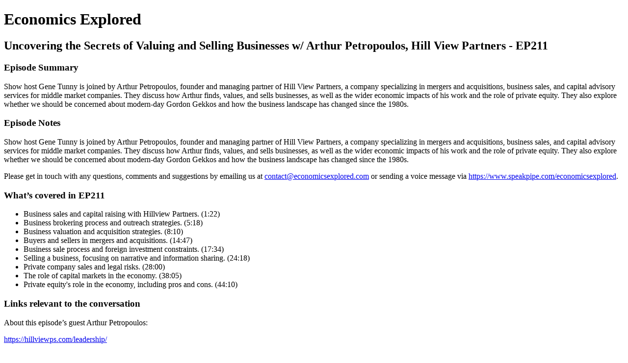

--- FILE ---
content_type: text/html; charset=utf-8
request_url: https://economics-explained.simplecast.com/episodes/uncovering-the-secrets-of-valuing-and-selling-businesses-w-arthur-petropoulos-hill-view-partners-ep211?t=24m18s
body_size: 1759
content:
<!DOCTYPE html>
<html>
<head>
  <meta charset="utf-8">
  <meta http-equiv="X-UA-Compatible" content="IE=edge">
  <meta name="viewport" content="width=device-width, initial-scale=1">
  <meta name="robots" content="follow, index">
  <meta property="fb:app_id" content="428563214171597">
   
  <title>Economics Explored</title>
  <meta name="description" content="Hard-headed economic analysis applied to important economic, social, and environmental issues. ">
   
  <meta property="og:url" content="https://economics-explained.simplecast.com/episodes/uncovering-the-secrets-of-valuing-and-selling-businesses-w-arthur-petropoulos-hill-view-partners-ep211-6l9oIo_r?t=24m18s">
  <meta property="og:title" content="Uncovering the Secrets of Valuing and Selling Businesses w/ Arthur Petropoulos, Hill View Partners - EP211 | Economics Explored">
  <meta property="og:description" content="Show host Gene Tunny is joined by Arthur Petropoulos, founder and managing partner of Hill View Partners, a company specializing in mergers and acquisitions, business sales, and capital advisory services for middle market companies. They discuss how Arthur finds, values, and sells businesses, as well as the wider economic impacts of his work and the role of private equity. They also explore whether we should be concerned about modern-day Gordon Gekkos and how the business landscape has changed since the 1980s. ">
  <meta property="og:site_name" content="Economics Explored">
  <meta property="og:type" content="website">
  <meta property="og:image" content="https://image.simplecastcdn.com/images/285b0b41-36f7-474e-9655-b79eb446d425/9d8f1099-22fd-4b32-87f2-eb6a5286c0cb/economicexplored-podcast.jpg">
  <meta name="og:image:width" content="700">
  <meta name="og:image:height" content="700">
   
  <meta name="twitter:site" content="@simplecast">
  <meta name="twitter:creator" content="">
  <meta property="twitter:title" content="Economics Explored">
  <meta name="twitter:card" content="player">
   
  <meta name="twitter:player" content="https://player.simplecast.com/27f53024-8ba2-4ce4-8227-25e2bc596ace?t=24m18s">
  <meta name="twitter:player:height" content="200">
  <meta name="twitter:player:width" content="444">
  <meta name="twitter:player:stream" content="https://cdn.simplecast.com/audio/a3789cf6-a26b-464a-ab7f-551db331ee09/episodes/27f53024-8ba2-4ce4-8227-25e2bc596ace/audio/361b3403-0565-45cf-87fe-138ab11b3dbb/default_tc.mp3">
  <meta name="twitter:player:stream:content_type" content="audio/mpeg">
   
  <link rel="icon" type="image/png" sizes="16x16" href="https://image.simplecastcdn.com/assets/simplecast-logo-16.png">
  <link rel="icon" type="image/png" sizes="32x32" href="https://image.simplecastcdn.com/assets/simplecast-logo-32.png">
  <link rel="alternate" type="application/rss+xml" title="RSS" href="https://feeds.simplecast.com/PeBeXalE">
  <link rel="alternate" type="application/json+oembed" href="https://api.simplecast.com/oembed?url=https%3A%2F%2Feconomics-explained.simplecast.com%2Fepisodes%2Funcovering-the-secrets-of-valuing-and-selling-businesses-w-arthur-petropoulos-hill-view-partners-ep211-6l9oIo_r%3Ft%3D24m18s" title="Uncovering the Secrets of Valuing and Selling Businesses w/ Arthur Petropoulos, Hill View Partners - EP211 | Economics Explored">
</head>
<body>
  <h1>Economics Explored</h1>
  <h2>Uncovering the Secrets of Valuing and Selling Businesses w/ Arthur Petropoulos, Hill View Partners - EP211</h2>
  <h3>Episode Summary</h3>
  <p>
    Show host Gene Tunny is joined by Arthur Petropoulos, founder and managing partner of Hill View Partners, a company specializing in mergers and acquisitions, business sales, and capital advisory services for middle market companies. They discuss how Arthur finds, values, and sells businesses, as well as the wider economic impacts of his work and the role of private equity. They also explore whether we should be concerned about modern-day Gordon Gekkos and how the business landscape has changed since the 1980s. 
  </p>
  <h3>Episode Notes</h3>
  <p>Show host Gene Tunny is joined by Arthur Petropoulos, founder and managing partner of Hill View Partners, a company specializing in mergers and acquisitions, business sales, and capital advisory services for middle market companies. They discuss how Arthur finds, values, and sells businesses, as well as the wider economic impacts of his work and the role of private equity. They also explore whether we should be concerned about modern-day Gordon Gekkos and how the business landscape has changed since the 1980s. </p><p>Please get in touch with any questions, comments and suggestions by emailing us at <a href="mailto:contact@economicsexplored.com">contact@economicsexplored.com</a> or sending a voice message via <a href="https://www.speakpipe.com/economicsexplored">https://www.speakpipe.com/economicsexplored</a>. </p><h3>What’s covered in EP211</h3><ul><li>Business sales and capital raising with Hillview Partners. (1:22)</li><li>Business brokering process and outreach strategies. (5:18)</li><li>Business valuation and acquisition strategies. (8:10)</li><li>Buyers and sellers in mergers and acquisitions. (14:47)</li><li>Business sale process and foreign investment constraints. (17:34)</li><li>Selling a business, focusing on narrative and information sharing. (24:18)</li><li>Private company sales and legal risks. (28:00)</li><li>The role of capital markets in the economy. (38:05)</li><li>Private equity's role in the economy, including pros and cons. (44:10)</li></ul><h3>Links relevant to the conversation</h3><p>About this episode’s guest Arthur Petropoulos:</p><p><a href="https://hillviewps.com/leadership/">https://hillviewps.com/leadership/</a></p><p>Arthur’s YouTube channel:</p><p><a href="https://www.youtube.com/channel/UCZu4Nl6i5IseEJBqp1IPd3g">https://www.youtube.com/channel/UCZu4Nl6i5IseEJBqp1IPd3g</a></p><p>Hill View Partners social media:</p><p><a href="https://www.linkedin.com/company/hillviewpartners/">https://www.linkedin.com/company/hillviewpartners/</a></p>

</body>
</html>
